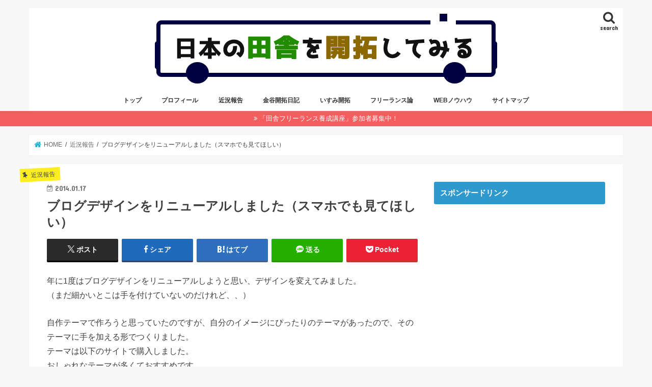

--- FILE ---
content_type: text/html; charset=UTF-8
request_url: http://ikechan0201.com/renewal2014/
body_size: 16872
content:
<!doctype html>
<html lang="ja">

<head>
<meta charset="utf-8">
<meta http-equiv="X-UA-Compatible" content="IE=edge">
<title>  ブログデザインをリニューアルしました（スマホでも見てほしい） | 日本の田舎を開拓してみる</title>
<meta name="HandheldFriendly" content="True">
<meta name="MobileOptimized" content="320">
<meta name="viewport" content="width=device-width, initial-scale=1"/>


<link rel="pingback" href="http://ikechan0201.com/xmlrpc.php">

<!--[if IE]>
<![endif]-->


<!-- Google Tag Manager -->
<script>(function(w,d,s,l,i){w[l]=w[l]||[];w[l].push({'gtm.start':
new Date().getTime(),event:'gtm.js'});var f=d.getElementsByTagName(s)[0],
j=d.createElement(s),dl=l!='dataLayer'?'&l='+l:'';j.async=true;j.src=
'https://www.googletagmanager.com/gtm.js?id='+i+dl;f.parentNode.insertBefore(j,f);
})(window,document,'script','dataLayer','GTM-57NXHK7');</script>
<!-- End Google Tag Manager -->
<meta name='robots' content='max-image-preview:large' />
	<style>img:is([sizes="auto" i], [sizes^="auto," i]) { contain-intrinsic-size: 3000px 1500px }</style>
	<link rel='dns-prefetch' href='//ajax.googleapis.com' />
<link rel='dns-prefetch' href='//fonts.googleapis.com' />
<link rel='dns-prefetch' href='//maxcdn.bootstrapcdn.com' />
<link rel="alternate" type="application/rss+xml" title="日本の田舎を開拓してみる &raquo; フィード" href="https://ikechan0201.com/feed/" />
<link rel="alternate" type="application/rss+xml" title="日本の田舎を開拓してみる &raquo; コメントフィード" href="https://ikechan0201.com/comments/feed/" />
<link rel="alternate" type="application/rss+xml" title="日本の田舎を開拓してみる &raquo; ブログデザインをリニューアルしました（スマホでも見てほしい） のコメントのフィード" href="https://ikechan0201.com/renewal2014/feed/" />
<script type="text/javascript">
/* <![CDATA[ */
window._wpemojiSettings = {"baseUrl":"https:\/\/s.w.org\/images\/core\/emoji\/15.0.3\/72x72\/","ext":".png","svgUrl":"https:\/\/s.w.org\/images\/core\/emoji\/15.0.3\/svg\/","svgExt":".svg","source":{"concatemoji":"http:\/\/ikechan0201.com\/wp-includes\/js\/wp-emoji-release.min.js"}};
/*! This file is auto-generated */
!function(i,n){var o,s,e;function c(e){try{var t={supportTests:e,timestamp:(new Date).valueOf()};sessionStorage.setItem(o,JSON.stringify(t))}catch(e){}}function p(e,t,n){e.clearRect(0,0,e.canvas.width,e.canvas.height),e.fillText(t,0,0);var t=new Uint32Array(e.getImageData(0,0,e.canvas.width,e.canvas.height).data),r=(e.clearRect(0,0,e.canvas.width,e.canvas.height),e.fillText(n,0,0),new Uint32Array(e.getImageData(0,0,e.canvas.width,e.canvas.height).data));return t.every(function(e,t){return e===r[t]})}function u(e,t,n){switch(t){case"flag":return n(e,"\ud83c\udff3\ufe0f\u200d\u26a7\ufe0f","\ud83c\udff3\ufe0f\u200b\u26a7\ufe0f")?!1:!n(e,"\ud83c\uddfa\ud83c\uddf3","\ud83c\uddfa\u200b\ud83c\uddf3")&&!n(e,"\ud83c\udff4\udb40\udc67\udb40\udc62\udb40\udc65\udb40\udc6e\udb40\udc67\udb40\udc7f","\ud83c\udff4\u200b\udb40\udc67\u200b\udb40\udc62\u200b\udb40\udc65\u200b\udb40\udc6e\u200b\udb40\udc67\u200b\udb40\udc7f");case"emoji":return!n(e,"\ud83d\udc26\u200d\u2b1b","\ud83d\udc26\u200b\u2b1b")}return!1}function f(e,t,n){var r="undefined"!=typeof WorkerGlobalScope&&self instanceof WorkerGlobalScope?new OffscreenCanvas(300,150):i.createElement("canvas"),a=r.getContext("2d",{willReadFrequently:!0}),o=(a.textBaseline="top",a.font="600 32px Arial",{});return e.forEach(function(e){o[e]=t(a,e,n)}),o}function t(e){var t=i.createElement("script");t.src=e,t.defer=!0,i.head.appendChild(t)}"undefined"!=typeof Promise&&(o="wpEmojiSettingsSupports",s=["flag","emoji"],n.supports={everything:!0,everythingExceptFlag:!0},e=new Promise(function(e){i.addEventListener("DOMContentLoaded",e,{once:!0})}),new Promise(function(t){var n=function(){try{var e=JSON.parse(sessionStorage.getItem(o));if("object"==typeof e&&"number"==typeof e.timestamp&&(new Date).valueOf()<e.timestamp+604800&&"object"==typeof e.supportTests)return e.supportTests}catch(e){}return null}();if(!n){if("undefined"!=typeof Worker&&"undefined"!=typeof OffscreenCanvas&&"undefined"!=typeof URL&&URL.createObjectURL&&"undefined"!=typeof Blob)try{var e="postMessage("+f.toString()+"("+[JSON.stringify(s),u.toString(),p.toString()].join(",")+"));",r=new Blob([e],{type:"text/javascript"}),a=new Worker(URL.createObjectURL(r),{name:"wpTestEmojiSupports"});return void(a.onmessage=function(e){c(n=e.data),a.terminate(),t(n)})}catch(e){}c(n=f(s,u,p))}t(n)}).then(function(e){for(var t in e)n.supports[t]=e[t],n.supports.everything=n.supports.everything&&n.supports[t],"flag"!==t&&(n.supports.everythingExceptFlag=n.supports.everythingExceptFlag&&n.supports[t]);n.supports.everythingExceptFlag=n.supports.everythingExceptFlag&&!n.supports.flag,n.DOMReady=!1,n.readyCallback=function(){n.DOMReady=!0}}).then(function(){return e}).then(function(){var e;n.supports.everything||(n.readyCallback(),(e=n.source||{}).concatemoji?t(e.concatemoji):e.wpemoji&&e.twemoji&&(t(e.twemoji),t(e.wpemoji)))}))}((window,document),window._wpemojiSettings);
/* ]]> */
</script>
<style id='wp-emoji-styles-inline-css' type='text/css'>

	img.wp-smiley, img.emoji {
		display: inline !important;
		border: none !important;
		box-shadow: none !important;
		height: 1em !important;
		width: 1em !important;
		margin: 0 0.07em !important;
		vertical-align: -0.1em !important;
		background: none !important;
		padding: 0 !important;
	}
</style>
<link rel='stylesheet' id='wp-block-library-css' href='http://ikechan0201.com/wp-includes/css/dist/block-library/style.min.css' type='text/css' media='all' />
<style id='classic-theme-styles-inline-css' type='text/css'>
/*! This file is auto-generated */
.wp-block-button__link{color:#fff;background-color:#32373c;border-radius:9999px;box-shadow:none;text-decoration:none;padding:calc(.667em + 2px) calc(1.333em + 2px);font-size:1.125em}.wp-block-file__button{background:#32373c;color:#fff;text-decoration:none}
</style>
<style id='global-styles-inline-css' type='text/css'>
:root{--wp--preset--aspect-ratio--square: 1;--wp--preset--aspect-ratio--4-3: 4/3;--wp--preset--aspect-ratio--3-4: 3/4;--wp--preset--aspect-ratio--3-2: 3/2;--wp--preset--aspect-ratio--2-3: 2/3;--wp--preset--aspect-ratio--16-9: 16/9;--wp--preset--aspect-ratio--9-16: 9/16;--wp--preset--color--black: #000000;--wp--preset--color--cyan-bluish-gray: #abb8c3;--wp--preset--color--white: #ffffff;--wp--preset--color--pale-pink: #f78da7;--wp--preset--color--vivid-red: #cf2e2e;--wp--preset--color--luminous-vivid-orange: #ff6900;--wp--preset--color--luminous-vivid-amber: #fcb900;--wp--preset--color--light-green-cyan: #7bdcb5;--wp--preset--color--vivid-green-cyan: #00d084;--wp--preset--color--pale-cyan-blue: #8ed1fc;--wp--preset--color--vivid-cyan-blue: #0693e3;--wp--preset--color--vivid-purple: #9b51e0;--wp--preset--gradient--vivid-cyan-blue-to-vivid-purple: linear-gradient(135deg,rgba(6,147,227,1) 0%,rgb(155,81,224) 100%);--wp--preset--gradient--light-green-cyan-to-vivid-green-cyan: linear-gradient(135deg,rgb(122,220,180) 0%,rgb(0,208,130) 100%);--wp--preset--gradient--luminous-vivid-amber-to-luminous-vivid-orange: linear-gradient(135deg,rgba(252,185,0,1) 0%,rgba(255,105,0,1) 100%);--wp--preset--gradient--luminous-vivid-orange-to-vivid-red: linear-gradient(135deg,rgba(255,105,0,1) 0%,rgb(207,46,46) 100%);--wp--preset--gradient--very-light-gray-to-cyan-bluish-gray: linear-gradient(135deg,rgb(238,238,238) 0%,rgb(169,184,195) 100%);--wp--preset--gradient--cool-to-warm-spectrum: linear-gradient(135deg,rgb(74,234,220) 0%,rgb(151,120,209) 20%,rgb(207,42,186) 40%,rgb(238,44,130) 60%,rgb(251,105,98) 80%,rgb(254,248,76) 100%);--wp--preset--gradient--blush-light-purple: linear-gradient(135deg,rgb(255,206,236) 0%,rgb(152,150,240) 100%);--wp--preset--gradient--blush-bordeaux: linear-gradient(135deg,rgb(254,205,165) 0%,rgb(254,45,45) 50%,rgb(107,0,62) 100%);--wp--preset--gradient--luminous-dusk: linear-gradient(135deg,rgb(255,203,112) 0%,rgb(199,81,192) 50%,rgb(65,88,208) 100%);--wp--preset--gradient--pale-ocean: linear-gradient(135deg,rgb(255,245,203) 0%,rgb(182,227,212) 50%,rgb(51,167,181) 100%);--wp--preset--gradient--electric-grass: linear-gradient(135deg,rgb(202,248,128) 0%,rgb(113,206,126) 100%);--wp--preset--gradient--midnight: linear-gradient(135deg,rgb(2,3,129) 0%,rgb(40,116,252) 100%);--wp--preset--font-size--small: 13px;--wp--preset--font-size--medium: 20px;--wp--preset--font-size--large: 36px;--wp--preset--font-size--x-large: 42px;--wp--preset--spacing--20: 0.44rem;--wp--preset--spacing--30: 0.67rem;--wp--preset--spacing--40: 1rem;--wp--preset--spacing--50: 1.5rem;--wp--preset--spacing--60: 2.25rem;--wp--preset--spacing--70: 3.38rem;--wp--preset--spacing--80: 5.06rem;--wp--preset--shadow--natural: 6px 6px 9px rgba(0, 0, 0, 0.2);--wp--preset--shadow--deep: 12px 12px 50px rgba(0, 0, 0, 0.4);--wp--preset--shadow--sharp: 6px 6px 0px rgba(0, 0, 0, 0.2);--wp--preset--shadow--outlined: 6px 6px 0px -3px rgba(255, 255, 255, 1), 6px 6px rgba(0, 0, 0, 1);--wp--preset--shadow--crisp: 6px 6px 0px rgba(0, 0, 0, 1);}:where(.is-layout-flex){gap: 0.5em;}:where(.is-layout-grid){gap: 0.5em;}body .is-layout-flex{display: flex;}.is-layout-flex{flex-wrap: wrap;align-items: center;}.is-layout-flex > :is(*, div){margin: 0;}body .is-layout-grid{display: grid;}.is-layout-grid > :is(*, div){margin: 0;}:where(.wp-block-columns.is-layout-flex){gap: 2em;}:where(.wp-block-columns.is-layout-grid){gap: 2em;}:where(.wp-block-post-template.is-layout-flex){gap: 1.25em;}:where(.wp-block-post-template.is-layout-grid){gap: 1.25em;}.has-black-color{color: var(--wp--preset--color--black) !important;}.has-cyan-bluish-gray-color{color: var(--wp--preset--color--cyan-bluish-gray) !important;}.has-white-color{color: var(--wp--preset--color--white) !important;}.has-pale-pink-color{color: var(--wp--preset--color--pale-pink) !important;}.has-vivid-red-color{color: var(--wp--preset--color--vivid-red) !important;}.has-luminous-vivid-orange-color{color: var(--wp--preset--color--luminous-vivid-orange) !important;}.has-luminous-vivid-amber-color{color: var(--wp--preset--color--luminous-vivid-amber) !important;}.has-light-green-cyan-color{color: var(--wp--preset--color--light-green-cyan) !important;}.has-vivid-green-cyan-color{color: var(--wp--preset--color--vivid-green-cyan) !important;}.has-pale-cyan-blue-color{color: var(--wp--preset--color--pale-cyan-blue) !important;}.has-vivid-cyan-blue-color{color: var(--wp--preset--color--vivid-cyan-blue) !important;}.has-vivid-purple-color{color: var(--wp--preset--color--vivid-purple) !important;}.has-black-background-color{background-color: var(--wp--preset--color--black) !important;}.has-cyan-bluish-gray-background-color{background-color: var(--wp--preset--color--cyan-bluish-gray) !important;}.has-white-background-color{background-color: var(--wp--preset--color--white) !important;}.has-pale-pink-background-color{background-color: var(--wp--preset--color--pale-pink) !important;}.has-vivid-red-background-color{background-color: var(--wp--preset--color--vivid-red) !important;}.has-luminous-vivid-orange-background-color{background-color: var(--wp--preset--color--luminous-vivid-orange) !important;}.has-luminous-vivid-amber-background-color{background-color: var(--wp--preset--color--luminous-vivid-amber) !important;}.has-light-green-cyan-background-color{background-color: var(--wp--preset--color--light-green-cyan) !important;}.has-vivid-green-cyan-background-color{background-color: var(--wp--preset--color--vivid-green-cyan) !important;}.has-pale-cyan-blue-background-color{background-color: var(--wp--preset--color--pale-cyan-blue) !important;}.has-vivid-cyan-blue-background-color{background-color: var(--wp--preset--color--vivid-cyan-blue) !important;}.has-vivid-purple-background-color{background-color: var(--wp--preset--color--vivid-purple) !important;}.has-black-border-color{border-color: var(--wp--preset--color--black) !important;}.has-cyan-bluish-gray-border-color{border-color: var(--wp--preset--color--cyan-bluish-gray) !important;}.has-white-border-color{border-color: var(--wp--preset--color--white) !important;}.has-pale-pink-border-color{border-color: var(--wp--preset--color--pale-pink) !important;}.has-vivid-red-border-color{border-color: var(--wp--preset--color--vivid-red) !important;}.has-luminous-vivid-orange-border-color{border-color: var(--wp--preset--color--luminous-vivid-orange) !important;}.has-luminous-vivid-amber-border-color{border-color: var(--wp--preset--color--luminous-vivid-amber) !important;}.has-light-green-cyan-border-color{border-color: var(--wp--preset--color--light-green-cyan) !important;}.has-vivid-green-cyan-border-color{border-color: var(--wp--preset--color--vivid-green-cyan) !important;}.has-pale-cyan-blue-border-color{border-color: var(--wp--preset--color--pale-cyan-blue) !important;}.has-vivid-cyan-blue-border-color{border-color: var(--wp--preset--color--vivid-cyan-blue) !important;}.has-vivid-purple-border-color{border-color: var(--wp--preset--color--vivid-purple) !important;}.has-vivid-cyan-blue-to-vivid-purple-gradient-background{background: var(--wp--preset--gradient--vivid-cyan-blue-to-vivid-purple) !important;}.has-light-green-cyan-to-vivid-green-cyan-gradient-background{background: var(--wp--preset--gradient--light-green-cyan-to-vivid-green-cyan) !important;}.has-luminous-vivid-amber-to-luminous-vivid-orange-gradient-background{background: var(--wp--preset--gradient--luminous-vivid-amber-to-luminous-vivid-orange) !important;}.has-luminous-vivid-orange-to-vivid-red-gradient-background{background: var(--wp--preset--gradient--luminous-vivid-orange-to-vivid-red) !important;}.has-very-light-gray-to-cyan-bluish-gray-gradient-background{background: var(--wp--preset--gradient--very-light-gray-to-cyan-bluish-gray) !important;}.has-cool-to-warm-spectrum-gradient-background{background: var(--wp--preset--gradient--cool-to-warm-spectrum) !important;}.has-blush-light-purple-gradient-background{background: var(--wp--preset--gradient--blush-light-purple) !important;}.has-blush-bordeaux-gradient-background{background: var(--wp--preset--gradient--blush-bordeaux) !important;}.has-luminous-dusk-gradient-background{background: var(--wp--preset--gradient--luminous-dusk) !important;}.has-pale-ocean-gradient-background{background: var(--wp--preset--gradient--pale-ocean) !important;}.has-electric-grass-gradient-background{background: var(--wp--preset--gradient--electric-grass) !important;}.has-midnight-gradient-background{background: var(--wp--preset--gradient--midnight) !important;}.has-small-font-size{font-size: var(--wp--preset--font-size--small) !important;}.has-medium-font-size{font-size: var(--wp--preset--font-size--medium) !important;}.has-large-font-size{font-size: var(--wp--preset--font-size--large) !important;}.has-x-large-font-size{font-size: var(--wp--preset--font-size--x-large) !important;}
:where(.wp-block-post-template.is-layout-flex){gap: 1.25em;}:where(.wp-block-post-template.is-layout-grid){gap: 1.25em;}
:where(.wp-block-columns.is-layout-flex){gap: 2em;}:where(.wp-block-columns.is-layout-grid){gap: 2em;}
:root :where(.wp-block-pullquote){font-size: 1.5em;line-height: 1.6;}
</style>
<link rel='stylesheet' id='style-css' href='http://ikechan0201.com/wp-content/themes/jstork/style.css' type='text/css' media='all' />
<link rel='stylesheet' id='child-style-css' href='http://ikechan0201.com/wp-content/themes/jstork_custom/style.css' type='text/css' media='all' />
<link rel='stylesheet' id='slick-css' href='http://ikechan0201.com/wp-content/themes/jstork/library/css/slick.css' type='text/css' media='all' />
<link rel='stylesheet' id='shortcode-css' href='http://ikechan0201.com/wp-content/themes/jstork/library/css/shortcode.css' type='text/css' media='all' />
<link rel='stylesheet' id='gf_Concert-css' href='//fonts.googleapis.com/css?family=Concert+One' type='text/css' media='all' />
<link rel='stylesheet' id='gf_Lato-css' href='//fonts.googleapis.com/css?family=Lato' type='text/css' media='all' />
<link rel='stylesheet' id='fontawesome-css' href='//maxcdn.bootstrapcdn.com/font-awesome/4.7.0/css/font-awesome.min.css' type='text/css' media='all' />
<link rel='stylesheet' id='remodal-css' href='http://ikechan0201.com/wp-content/themes/jstork/library/css/remodal.css' type='text/css' media='all' />
<link rel='stylesheet' id='animate-css' href='http://ikechan0201.com/wp-content/themes/jstork/library/css/animate.min.css' type='text/css' media='all' />
<script type="text/javascript" src="//ajax.googleapis.com/ajax/libs/jquery/1.12.4/jquery.min.js" id="jquery-js"></script>
<link rel="https://api.w.org/" href="https://ikechan0201.com/wp-json/" /><link rel="alternate" title="JSON" type="application/json" href="https://ikechan0201.com/wp-json/wp/v2/posts/1159" /><link rel="EditURI" type="application/rsd+xml" title="RSD" href="https://ikechan0201.com/xmlrpc.php?rsd" />

<link rel="canonical" href="https://ikechan0201.com/renewal2014/" />
<link rel='shortlink' href='https://ikechan0201.com/?p=1159' />
<link rel="alternate" title="oEmbed (JSON)" type="application/json+oembed" href="https://ikechan0201.com/wp-json/oembed/1.0/embed?url=https%3A%2F%2Fikechan0201.com%2Frenewal2014%2F" />
<link rel="alternate" title="oEmbed (XML)" type="text/xml+oembed" href="https://ikechan0201.com/wp-json/oembed/1.0/embed?url=https%3A%2F%2Fikechan0201.com%2Frenewal2014%2F&#038;format=xml" />
<style type="text/css">
body{color: #3E3E3E;}
a, #breadcrumb li.bc_homelink a::before, .authorbox .author_sns li a::before{color: #1BB4D3;}
a:hover{color: #E69B9B;}
.article-footer .post-categories li a,.article-footer .tags a,.accordionBtn{  background: #1BB4D3;  border-color: #1BB4D3;}
.article-footer .tags a{color:#1BB4D3; background: none;}
.article-footer .post-categories li a:hover,.article-footer .tags a:hover,.accordionBtn.active{ background:#E69B9B;  border-color:#E69B9B;}
input[type="text"],input[type="password"],input[type="datetime"],input[type="datetime-local"],input[type="date"],input[type="month"],input[type="time"],input[type="week"],input[type="number"],input[type="email"],input[type="url"],input[type="search"],input[type="tel"],input[type="color"],select,textarea,.field { background-color: #ffffff;}
.header{color: #333333;}
.bgfull .header,.header.bg,.header #inner-header,.menu-sp{background: #ffffff;}
#logo a{color: #eeee22;}
#g_nav .nav li a,.nav_btn,.menu-sp a,.menu-sp a,.menu-sp > ul:after{color: #333333;}
#logo a:hover,#g_nav .nav li a:hover,.nav_btn:hover{color:#eeeeee;}
@media only screen and (min-width: 768px) {
.nav > li > a:after{background: #eeeeee;}
.nav ul {background: #666666;}
#g_nav .nav li ul.sub-menu li a{color: #f7f7f7;}
}
@media only screen and (max-width: 1165px) {
.site_description{background: #ffffff; color: #333333;}
}
#inner-content, #breadcrumb, .entry-content blockquote:before, .entry-content blockquote:after{background: #ffffff}
.top-post-list .post-list:before{background: #1BB4D3;}
.widget li a:after{color: #1BB4D3;}
.entry-content h2,.widgettitle,.accordion::before{background: #2f99ce; color: #ffffff;}
.entry-content h3{border-color: #2f99ce;}
.h_boader .entry-content h2{border-color: #2f99ce; color: #3E3E3E;}
.h_balloon .entry-content h2:after{border-top-color: #2f99ce;}
.entry-content ul li:before{ background: #2f99ce;}
.entry-content ol li:before{ background: #2f99ce;}
.post-list-card .post-list .eyecatch .cat-name,.top-post-list .post-list .eyecatch .cat-name,.byline .cat-name,.single .authorbox .author-newpost li .cat-name,.related-box li .cat-name,.carouselwrap .cat-name,.eyecatch .cat-name{background: #fcee21; color:  #444444;}
ul.wpp-list li a:before{background: #2f99ce; color: #ffffff;}
.readmore a{border:1px solid #1BB4D3;color:#1BB4D3;}
.readmore a:hover{background:#1BB4D3;color:#fff;}
.btn-wrap a{background: #1BB4D3;border: 1px solid #1BB4D3;}
.btn-wrap a:hover{background: #E69B9B;border-color: #E69B9B;}
.btn-wrap.simple a{border:1px solid #1BB4D3;color:#1BB4D3;}
.btn-wrap.simple a:hover{background:#1BB4D3;}
.blue-btn, .comment-reply-link, #submit { background-color: #1BB4D3; }
.blue-btn:hover, .comment-reply-link:hover, #submit:hover, .blue-btn:focus, .comment-reply-link:focus, #submit:focus {background-color: #E69B9B; }
#sidebar1{color: #444444;}
.widget:not(.widget_text) a{color:#666666;}
.widget:not(.widget_text) a:hover{color:#999999;}
.bgfull #footer-top,#footer-top .inner,.cta-inner{background-color: #666666; color: #CACACA;}
.footer a,#footer-top a{color: #f7f7f7;}
#footer-top .widgettitle{color: #CACACA;}
.bgfull .footer,.footer.bg,.footer .inner {background-color: #666666;color: #CACACA;}
.footer-links li a:before{ color: #ffffff;}
.pagination a, .pagination span,.page-links a{border-color: #1BB4D3; color: #1BB4D3;}
.pagination .current,.pagination .current:hover,.page-links ul > li > span{background-color: #1BB4D3; border-color: #1BB4D3;}
.pagination a:hover, .pagination a:focus,.page-links a:hover, .page-links a:focus{background-color: #1BB4D3; color: #fff;}
</style>
</head>

<body class="post-template-default single single-post postid-1159 single-format-standard bg pannavi_on h_boader sidebarright date_on">
	<div id="container">

<header class="header animated fadeIn headercenter" role="banner">
<div id="inner-header" class="wrap cf">
<div id="logo" class="gf ">
<p class="h1 img"><a href="https://ikechan0201.com"><img src="http://ikechan0201.com/wp-content/uploads/logo201711.fw_.png" alt="日本の田舎を開拓してみる"></a></p>
</div>

<a href="#searchbox" data-remodal-target="searchbox" class="nav_btn search_btn"><span class="text gf">search</span></a>

<nav id="g_nav" role="navigation">
<ul id="menu-topnav" class="nav top-nav cf"><li id="menu-item-1128" class="menu-item menu-item-type-custom menu-item-object-custom menu-item-1128"><a href="http://ikechan0201.com/">トップ</a></li>
<li id="menu-item-2525" class="menu-item menu-item-type-custom menu-item-object-custom menu-item-2525"><a href="http://ikechan0201.com/profile/">プロフィール</a></li>
<li id="menu-item-2066" class="menu-item menu-item-type-taxonomy menu-item-object-category current-post-ancestor current-menu-parent current-post-parent menu-item-2066"><a href="https://ikechan0201.com/category/news/">近況報告</a></li>
<li id="menu-item-2071" class="menu-item menu-item-type-taxonomy menu-item-object-category menu-item-2071"><a href="https://ikechan0201.com/category/kanaya/">金谷開拓日記</a></li>
<li id="menu-item-2526" class="menu-item menu-item-type-taxonomy menu-item-object-category menu-item-2526"><a href="https://ikechan0201.com/category/isumi/">いすみ開拓</a></li>
<li id="menu-item-2072" class="menu-item menu-item-type-taxonomy menu-item-object-category menu-item-2072"><a href="https://ikechan0201.com/category/freelance/">フリーランス論</a></li>
<li id="menu-item-2068" class="menu-item menu-item-type-taxonomy menu-item-object-category menu-item-2068"><a href="https://ikechan0201.com/category/web/">WEBノウハウ</a></li>
<li id="menu-item-2865" class="menu-item menu-item-type-post_type menu-item-object-page menu-item-2865"><a href="https://ikechan0201.com/sitemaps/">サイトマップ</a></li>
</ul></nav>

<a href="#spnavi" data-remodal-target="spnavi" class="nav_btn"><span class="text gf">menu</span></a>



</div>
</header>


<div class="remodal" data-remodal-id="spnavi" data-remodal-options="hashTracking:false">
<button data-remodal-action="close" class="remodal-close"><span class="text gf">CLOSE</span></button>
<ul id="menu-topnav-1" class="sp_g_nav nav top-nav cf"><li class="menu-item menu-item-type-custom menu-item-object-custom menu-item-1128"><a href="http://ikechan0201.com/">トップ</a></li>
<li class="menu-item menu-item-type-custom menu-item-object-custom menu-item-2525"><a href="http://ikechan0201.com/profile/">プロフィール</a></li>
<li class="menu-item menu-item-type-taxonomy menu-item-object-category current-post-ancestor current-menu-parent current-post-parent menu-item-2066"><a href="https://ikechan0201.com/category/news/">近況報告</a></li>
<li class="menu-item menu-item-type-taxonomy menu-item-object-category menu-item-2071"><a href="https://ikechan0201.com/category/kanaya/">金谷開拓日記</a></li>
<li class="menu-item menu-item-type-taxonomy menu-item-object-category menu-item-2526"><a href="https://ikechan0201.com/category/isumi/">いすみ開拓</a></li>
<li class="menu-item menu-item-type-taxonomy menu-item-object-category menu-item-2072"><a href="https://ikechan0201.com/category/freelance/">フリーランス論</a></li>
<li class="menu-item menu-item-type-taxonomy menu-item-object-category menu-item-2068"><a href="https://ikechan0201.com/category/web/">WEBノウハウ</a></li>
<li class="menu-item menu-item-type-post_type menu-item-object-page menu-item-2865"><a href="https://ikechan0201.com/sitemaps/">サイトマップ</a></li>
</ul><button data-remodal-action="close" class="remodal-close"><span class="text gf">CLOSE</span></button>
</div>




<div class="remodal searchbox" data-remodal-id="searchbox" data-remodal-options="hashTracking:false">
<div class="search cf"><dl><dt>キーワードで記事を検索</dt><dd><form role="search" method="get" id="searchform" class="searchform cf" action="https://ikechan0201.com/" >
		<input type="search" placeholder="検索する" value="" name="s" id="s" />
		<button type="submit" id="searchsubmit" ><i class="fa fa-search"></i></button>
		</form></dd></dl></div>
<button data-remodal-action="close" class="remodal-close"><span class="text gf">CLOSE</span></button>
</div>


<div class="header-info"><a target="_blank"  style="background-color: ;" href="https://workcareer.jp/inakafreelance/">「田舎フリーランス養成講座」参加者募集中！</a></div>




<div id="breadcrumb" class="breadcrumb inner wrap cf"><ul itemscope itemtype="http://schema.org/BreadcrumbList"><li itemprop="itemListElement" itemscope itemtype="http://schema.org/ListItem" class="bc_homelink"><a itemprop="item" href="https://ikechan0201.com/"><span itemprop="name"> HOME</span></a><meta itemprop="position" content="1" /></li><li itemprop="itemListElement" itemscope itemtype="http://schema.org/ListItem"><a itemprop="item" href="https://ikechan0201.com/category/news/"><span itemprop="name">近況報告</span></a><meta itemprop="position" content="2" /></li><li itemprop="itemListElement" itemscope itemtype="http://schema.org/ListItem" class="bc_posttitle"><span itemprop="name">ブログデザインをリニューアルしました（スマホでも見てほしい）</span><meta itemprop="position" content="3" /></li></ul></div>
<div id="content">
<div id="inner-content" class="wrap cf">

<main id="main" class="m-all t-all d-5of7 cf" role="main">
<article id="post-1159" class="post-1159 post type-post status-publish format-standard has-post-thumbnail hentry category-news article cf" role="article">
<header class="article-header entry-header">
<p class="byline entry-meta vcard cf">
<span class="cat-name cat-id-5">近況報告</span><time class="date gf entry-date updated"  datetime="2014-01-17">2014.01.17</time>

<span class="writer name author"><span class="fn">山口 拓也</span></span>
</p>

<h1 class="entry-title single-title" itemprop="headline" rel="bookmark">ブログデザインをリニューアルしました（スマホでも見てほしい）</h1>

<div class="share short">
<div class="sns">
<ul class="cf">

<li class="twitter"> 
<a target="blank" href="//twitter.com/intent/tweet?url=https%3A%2F%2Fikechan0201.com%2Frenewal2014%2F&text=%E3%83%96%E3%83%AD%E3%82%B0%E3%83%87%E3%82%B6%E3%82%A4%E3%83%B3%E3%82%92%E3%83%AA%E3%83%8B%E3%83%A5%E3%83%BC%E3%82%A2%E3%83%AB%E3%81%97%E3%81%BE%E3%81%97%E3%81%9F%EF%BC%88%E3%82%B9%E3%83%9E%E3%83%9B%E3%81%A7%E3%82%82%E8%A6%8B%E3%81%A6%E3%81%BB%E3%81%97%E3%81%84%EF%BC%89&via=ikechan0201&tw_p=tweetbutton" onclick="window.open(this.href, 'tweetwindow', 'width=550, height=450,personalbar=0,toolbar=0,scrollbars=1,resizable=1'); return false;"><span class="text">ポスト</span><span class="count"></span></a>
</li>

<li class="facebook">
<a href="//www.facebook.com/sharer.php?src=bm&u=https%3A%2F%2Fikechan0201.com%2Frenewal2014%2F&t=%E3%83%96%E3%83%AD%E3%82%B0%E3%83%87%E3%82%B6%E3%82%A4%E3%83%B3%E3%82%92%E3%83%AA%E3%83%8B%E3%83%A5%E3%83%BC%E3%82%A2%E3%83%AB%E3%81%97%E3%81%BE%E3%81%97%E3%81%9F%EF%BC%88%E3%82%B9%E3%83%9E%E3%83%9B%E3%81%A7%E3%82%82%E8%A6%8B%E3%81%A6%E3%81%BB%E3%81%97%E3%81%84%EF%BC%89" onclick="javascript:window.open(this.href, '', 'menubar=no,toolbar=no,resizable=yes,scrollbars=yes,height=300,width=600');return false;"><i class="fa fa-facebook"></i><span class="text">シェア</span><span class="count"></span></a>
</li>

<li class="hatebu">       
<a href="//b.hatena.ne.jp/add?mode=confirm&url=https://ikechan0201.com/renewal2014/&title=%E3%83%96%E3%83%AD%E3%82%B0%E3%83%87%E3%82%B6%E3%82%A4%E3%83%B3%E3%82%92%E3%83%AA%E3%83%8B%E3%83%A5%E3%83%BC%E3%82%A2%E3%83%AB%E3%81%97%E3%81%BE%E3%81%97%E3%81%9F%EF%BC%88%E3%82%B9%E3%83%9E%E3%83%9B%E3%81%A7%E3%82%82%E8%A6%8B%E3%81%A6%E3%81%BB%E3%81%97%E3%81%84%EF%BC%89" onclick="window.open(this.href, 'HBwindow', 'width=600, height=400, menubar=no, toolbar=no, scrollbars=yes'); return false;" target="_blank"><span class="text">はてブ</span><span class="count"></span></a>
</li>

<li class="line">
<a href="//line.me/R/msg/text/?%E3%83%96%E3%83%AD%E3%82%B0%E3%83%87%E3%82%B6%E3%82%A4%E3%83%B3%E3%82%92%E3%83%AA%E3%83%8B%E3%83%A5%E3%83%BC%E3%82%A2%E3%83%AB%E3%81%97%E3%81%BE%E3%81%97%E3%81%9F%EF%BC%88%E3%82%B9%E3%83%9E%E3%83%9B%E3%81%A7%E3%82%82%E8%A6%8B%E3%81%A6%E3%81%BB%E3%81%97%E3%81%84%EF%BC%89%0Ahttps%3A%2F%2Fikechan0201.com%2Frenewal2014%2F" target="_blank"><span class="text">送る</span></a>
</li>

<li class="pocket">
<a href="//getpocket.com/edit?url=https://ikechan0201.com/renewal2014/&title=ブログデザインをリニューアルしました（スマホでも見てほしい）" onclick="window.open(this.href, 'FBwindow', 'width=550, height=350, menubar=no, toolbar=no, scrollbars=yes'); return false;"><i class="fa fa-get-pocket"></i><span class="text">Pocket</span><span class="count"></span></a></li>

</ul>
</div> 
</div></header>



<section class="entry-content cf">


<p>年に1度はブログデザインをリニューアルしようと思い、デザインを変えてみました。<br />
（まだ細かいとこは手を付けていないのだけれど、、）</p>
<p>自作テーマで作ろうと思っていたのですが、自分のイメージにぴったりのテーマがあったので、そのテーマに手を加える形でつくりました。<br />
テーマは以下のサイトで購入しました。<br />
おしゃれなテーマが多くておすすめです。<br />
<a href="http://minimalwp.com/" target="_blank">「MinimalWP」</a></p>
<p>今まではスマホ対応を怠っており、スマホでは読みにくかったと思うのですが、レスポンシブデザインにしてスマホでも読みやすいかと思います。</p>
<p>ということで、簡単になりますが、リニューアルのご報告でした！</p>

<div class="add">
<div id="text-11" class="widget widget_text">			<div class="textwidget"><center>
<p style="font-size: 10px; color: #c1c1c1;">SPONSORED LINK</p>
<script async src="//pagead2.googlesyndication.com/pagead/js/adsbygoogle.js"></script>
<!-- [ike]PC記事下右336*280 -->
<ins class="adsbygoogle"
     style="display:inline-block;width:336px;height:280px"
     data-ad-client="ca-pub-6067359800821362"
     data-ad-slot="5869348487"></ins>
<script>
(adsbygoogle = window.adsbygoogle || []).push({});
</script>
</center></div>
		</div></div>

</section>


<footer class="article-footer">
<ul class="post-categories">
	<li><a href="https://ikechan0201.com/category/news/" rel="category tag">近況報告</a></li></ul></footer>




<div class="sharewrap wow animated fadeIn" data-wow-delay="0.5s">

<div class="share">
<div class="sns">
<ul class="cf">

<li class="twitter"> 
<a target="blank" href="//twitter.com/intent/tweet?url=https%3A%2F%2Fikechan0201.com%2Frenewal2014%2F&text=%E3%83%96%E3%83%AD%E3%82%B0%E3%83%87%E3%82%B6%E3%82%A4%E3%83%B3%E3%82%92%E3%83%AA%E3%83%8B%E3%83%A5%E3%83%BC%E3%82%A2%E3%83%AB%E3%81%97%E3%81%BE%E3%81%97%E3%81%9F%EF%BC%88%E3%82%B9%E3%83%9E%E3%83%9B%E3%81%A7%E3%82%82%E8%A6%8B%E3%81%A6%E3%81%BB%E3%81%97%E3%81%84%EF%BC%89&via=ikechan0201&tw_p=tweetbutton" onclick="window.open(this.href, 'tweetwindow', 'width=550, height=450,personalbar=0,toolbar=0,scrollbars=1,resizable=1'); return false;"><span class="text">ポスト</span><span class="count"></span></a>
</li>

<li class="facebook">
<a href="//www.facebook.com/sharer.php?src=bm&u=https%3A%2F%2Fikechan0201.com%2Frenewal2014%2F&t=%E3%83%96%E3%83%AD%E3%82%B0%E3%83%87%E3%82%B6%E3%82%A4%E3%83%B3%E3%82%92%E3%83%AA%E3%83%8B%E3%83%A5%E3%83%BC%E3%82%A2%E3%83%AB%E3%81%97%E3%81%BE%E3%81%97%E3%81%9F%EF%BC%88%E3%82%B9%E3%83%9E%E3%83%9B%E3%81%A7%E3%82%82%E8%A6%8B%E3%81%A6%E3%81%BB%E3%81%97%E3%81%84%EF%BC%89" onclick="javascript:window.open(this.href, '', 'menubar=no,toolbar=no,resizable=yes,scrollbars=yes,height=300,width=600');return false;"><i class="fa fa-facebook"></i><span class="text">シェア</span><span class="count"></span></a>
</li>

<li class="hatebu">       
<a href="//b.hatena.ne.jp/add?mode=confirm&url=https://ikechan0201.com/renewal2014/&title=%E3%83%96%E3%83%AD%E3%82%B0%E3%83%87%E3%82%B6%E3%82%A4%E3%83%B3%E3%82%92%E3%83%AA%E3%83%8B%E3%83%A5%E3%83%BC%E3%82%A2%E3%83%AB%E3%81%97%E3%81%BE%E3%81%97%E3%81%9F%EF%BC%88%E3%82%B9%E3%83%9E%E3%83%9B%E3%81%A7%E3%82%82%E8%A6%8B%E3%81%A6%E3%81%BB%E3%81%97%E3%81%84%EF%BC%89" onclick="window.open(this.href, 'HBwindow', 'width=600, height=400, menubar=no, toolbar=no, scrollbars=yes'); return false;" target="_blank"><span class="text">はてブ</span><span class="count"></span></a>
</li>

<li class="line">
<a href="//line.me/R/msg/text/?%E3%83%96%E3%83%AD%E3%82%B0%E3%83%87%E3%82%B6%E3%82%A4%E3%83%B3%E3%82%92%E3%83%AA%E3%83%8B%E3%83%A5%E3%83%BC%E3%82%A2%E3%83%AB%E3%81%97%E3%81%BE%E3%81%97%E3%81%9F%EF%BC%88%E3%82%B9%E3%83%9E%E3%83%9B%E3%81%A7%E3%82%82%E8%A6%8B%E3%81%A6%E3%81%BB%E3%81%97%E3%81%84%EF%BC%89%0Ahttps%3A%2F%2Fikechan0201.com%2Frenewal2014%2F" target="_blank"><span class="text">送る</span></a>
</li>

<li class="pocket">
<a href="//getpocket.com/edit?url=https://ikechan0201.com/renewal2014/&title=ブログデザインをリニューアルしました（スマホでも見てほしい）" onclick="window.open(this.href, 'FBwindow', 'width=550, height=350, menubar=no, toolbar=no, scrollbars=yes'); return false;"><i class="fa fa-get-pocket"></i><span class="text">Pocket</span><span class="count"></span></a></li>

<li class="feedly">
<a href="https://feedly.com/i/subscription/feed/https://ikechan0201.com/feed/"  target="blank"><i class="fa fa-rss"></i><span class="text">feedly</span><span class="count"></span></a></li>    
</ul>
</div>
</div></div>


<div class="cta-wrap wow animated fadeIn" data-wow-delay="0.7s">
<div id="text-24" class="ctawidget widget_text">			<div class="textwidget"><script async src="//pagead2.googlesyndication.com/pagead/js/adsbygoogle.js"></script>
<ins class="adsbygoogle"
     style="display:block"
     data-ad-format="autorelaxed"
     data-ad-client="ca-pub-6067359800821362"
     data-ad-slot="4109435593"></ins>
<script>
     (adsbygoogle = window.adsbygoogle || []).push({});
</script></div>
		</div></div>



</article>

<div class="np-post">
<div class="navigation">
<div class="prev np-post-list">
<a href="https://ikechan0201.com/garage-akihabara/" class="cf">
<figure class="eyecatch"><img width="180" height="180" src="https://ikechan0201.com/wp-content/uploads/new_garage1-180x180.jpg" class="attachment-thumbnail size-thumbnail wp-post-image" alt="" decoding="async" /></figure>
<span class="ttl">東京進出中。GARAGE AKIHABARAにいます。</span>
</a>
</div>

<div class="next np-post-list">
<a href="https://ikechan0201.com/around-the-worlds/" class="cf">
<span class="ttl">世界一周で一番美味しかったのはネパールのビスケットだった。</span>
<figure class="eyecatch"><img width="180" height="180" src="https://ikechan0201.com/wp-content/uploads/worlds1-180x180.jpg" class="attachment-thumbnail size-thumbnail wp-post-image" alt="" decoding="async" /></figure>
</a>
</div>
</div>
</div>

  <div class="related-box original-related wow animated fadeIn cf">
    <div class="inbox">
	    <h2 class="related-h h_ttl"><span class="gf">RECOMMEND</span>こちらの記事も人気です。</h2>
		    <div class="related-post">
				<ul class="related-list cf">

  	        <li rel="bookmark" title="4月の売上報告（フリーランス7ヶ月目）">
		        <a href="https://ikechan0201.com/payment1304/" rel=\"bookmark" title="4月の売上報告（フリーランス7ヶ月目）" class="title">
		        	<figure class="eyecatch">
	        	                <img width="300" height="200" src="https://ikechan0201.com/wp-content/uploads/time.jpg" class="attachment-post-thum size-post-thum wp-post-image" alt="" decoding="async" fetchpriority="high" srcset="https://ikechan0201.com/wp-content/uploads/time.jpg 1280w, https://ikechan0201.com/wp-content/uploads/time-400x265.jpg 400w, https://ikechan0201.com/wp-content/uploads/time-600x398.jpg 600w" sizes="(max-width: 300px) 100vw, 300px" />	        	        		<span class="cat-name">近況報告</span>
		            </figure>
					<time class="date gf">2013.5.2</time>
					<h3 class="ttl">
						4月の売上報告（フリーランス7ヶ月目）					</h3>
				</a>
	        </li>
  	        <li rel="bookmark" title="一人称が&#8221;自分&#8221;から&#8221;Ponnuf&#8221;に変わっていること">
		        <a href="https://ikechan0201.com/one-to-ponnuf/" rel=\"bookmark" title="一人称が&#8221;自分&#8221;から&#8221;Ponnuf&#8221;に変わっていること" class="title">
		        	<figure class="eyecatch">
	        	                <img width="300" height="200" src="https://ikechan0201.com/wp-content/uploads/note.jpg" class="attachment-post-thum size-post-thum wp-post-image" alt="" decoding="async" loading="lazy" srcset="https://ikechan0201.com/wp-content/uploads/note.jpg 727w, https://ikechan0201.com/wp-content/uploads/note-400x265.jpg 400w, https://ikechan0201.com/wp-content/uploads/note-600x397.jpg 600w, https://ikechan0201.com/wp-content/uploads/note-300x200.jpg 300w" sizes="auto, (max-width: 300px) 100vw, 300px" />	        	        		<span class="cat-name">近況報告</span>
		            </figure>
					<time class="date gf">2014.11.27</time>
					<h3 class="ttl">
						一人称が"自分"から"Ponnuf"に変わっていること					</h3>
				</a>
	        </li>
  	        <li rel="bookmark" title="東京進出中。GARAGE AKIHABARAにいます。">
		        <a href="https://ikechan0201.com/garage-akihabara/" rel=\"bookmark" title="東京進出中。GARAGE AKIHABARAにいます。" class="title">
		        	<figure class="eyecatch">
	        	                <img width="300" height="200" src="https://ikechan0201.com/wp-content/uploads/new_garage1.jpg" class="attachment-post-thum size-post-thum wp-post-image" alt="" decoding="async" loading="lazy" />	        	        		<span class="cat-name">近況報告</span>
		            </figure>
					<time class="date gf">2014.1.24</time>
					<h3 class="ttl">
						東京進出中。GARAGE AKIHABARAにいます。					</h3>
				</a>
	        </li>
  	        <li rel="bookmark" title="人生の選択肢を増やす事業「ワークキャリア」を立ち上げます">
		        <a href="https://ikechan0201.com/work-career-start/" rel=\"bookmark" title="人生の選択肢を増やす事業「ワークキャリア」を立ち上げます" class="title">
		        	<figure class="eyecatch">
	        	                <img width="300" height="200" src="https://ikechan0201.com/wp-content/uploads/work-career1-300x200.png" class="attachment-post-thum size-post-thum wp-post-image" alt="" decoding="async" loading="lazy" />	        	        		<span class="cat-name">近況報告</span>
		            </figure>
					<time class="date gf">2019.9.16</time>
					<h3 class="ttl">
						人生の選択肢を増やす事業「ワークキャリア」を立ち上げます					</h3>
				</a>
	        </li>
  	        <li rel="bookmark" title="6月の売上報告（フリーランス9ヶ月目）">
		        <a href="https://ikechan0201.com/payment1306/" rel=\"bookmark" title="6月の売上報告（フリーランス9ヶ月目）" class="title">
		        	<figure class="eyecatch">
	        	                <img width="213" height="200" src="https://ikechan0201.com/wp-content/uploads/umisora.jpg" class="attachment-post-thum size-post-thum wp-post-image" alt="" decoding="async" loading="lazy" srcset="https://ikechan0201.com/wp-content/uploads/umisora.jpg 599w, https://ikechan0201.com/wp-content/uploads/umisora-400x375.jpg 400w" sizes="auto, (max-width: 213px) 100vw, 213px" />	        	        		<span class="cat-name">近況報告</span>
		            </figure>
					<time class="date gf">2013.7.1</time>
					<h3 class="ttl">
						6月の売上報告（フリーランス9ヶ月目）					</h3>
				</a>
	        </li>
  	        <li rel="bookmark" title="2017年3月の活動報告。いなフリ開催、奈良の五條訪問、チームで仕事。">
		        <a href="https://ikechan0201.com/news201703/" rel=\"bookmark" title="2017年3月の活動報告。いなフリ開催、奈良の五條訪問、チームで仕事。" class="title">
		        	<figure class="eyecatch">
	        	                <img width="300" height="200" src="https://ikechan0201.com/wp-content/uploads/201703-300x200.jpg" class="attachment-post-thum size-post-thum wp-post-image" alt="" decoding="async" loading="lazy" />	        	        		<span class="cat-name">近況報告</span>
		            </figure>
					<time class="date gf">2017.4.3</time>
					<h3 class="ttl">
						2017年3月の活動報告。いなフリ開催、奈良の五條訪問、チームで仕事。					</h3>
				</a>
	        </li>
  	        <li rel="bookmark" title="2018年の抱負「経営者になる」「社会全体の幸せを増やす」">
		        <a href="https://ikechan0201.com/2018ambition/" rel=\"bookmark" title="2018年の抱負「経営者になる」「社会全体の幸せを増やす」" class="title">
		        	<figure class="eyecatch">
	        	                <img width="300" height="200" src="https://ikechan0201.com/wp-content/uploads/2018.fw_-300x200.png" class="attachment-post-thum size-post-thum wp-post-image" alt="" decoding="async" loading="lazy" />	        	        		<span class="cat-name">近況報告</span>
		            </figure>
					<time class="date gf">2018.1.9</time>
					<h3 class="ttl">
						2018年の抱負「経営者になる」「社会全体の幸せを増やす」					</h3>
				</a>
	        </li>
  	        <li rel="bookmark" title="2016年上半期をざっくり振り返ってみました">
		        <a href="https://ikechan0201.com/furikaeri-2016before/" rel=\"bookmark" title="2016年上半期をざっくり振り返ってみました" class="title">
		        	<figure class="eyecatch">
	        	                <img width="298" height="200" src="https://ikechan0201.com/wp-content/uploads/design.jpg" class="attachment-post-thum size-post-thum wp-post-image" alt="" decoding="async" loading="lazy" srcset="https://ikechan0201.com/wp-content/uploads/design.jpg 2116w, https://ikechan0201.com/wp-content/uploads/design-400x268.jpg 400w, https://ikechan0201.com/wp-content/uploads/design-600x402.jpg 600w, https://ikechan0201.com/wp-content/uploads/design-300x200.jpg 300w" sizes="auto, (max-width: 298px) 100vw, 298px" />	        	        		<span class="cat-name">近況報告</span>
		            </figure>
					<time class="date gf">2016.7.7</time>
					<h3 class="ttl">
						2016年上半期をざっくり振り返ってみました					</h3>
				</a>
	        </li>
  
  			</ul>
	    </div>
    </div>
</div>
  
<div class="authorbox wow animated fadeIn" data-wow-delay="0.5s">
<div class="inbox">
<div class="profile cf">
<h2 class="h_ttl"><span class="gf">ABOUT</span>この記事をかいた人</h2>
<img alt='' src='https://secure.gravatar.com/avatar/e665842a738865a7846c769bab40dc41?s=150&#038;d=mm&#038;r=g' srcset='https://secure.gravatar.com/avatar/e665842a738865a7846c769bab40dc41?s=300&#038;d=mm&#038;r=g 2x' class='avatar avatar-150 photo' height='150' width='150' loading='lazy' decoding='async'/><p class="name author"><a href="https://ikechan0201.com/author/admin/" title="山口 拓也 の投稿" rel="author">山口 拓也</a></p>
<div class="profile_description">
地方開拓家の山口拓也です。普段は千葉の金谷やいすみにいます。コワーキングスペースの運営とWEBメディア運営をしながら、田舎フリーランサーを増やしています。</div>
<div class="author_sns">
<ul>
<li class="author-twitter"><a href="https://twitter.com/ikechan0201" rel="nofollow" target="_blank">Twitter</a></li>
<li class="author-facebook"><a href="https://www.facebook.com/takuya19890201" rel="nofollow" target="_blank">Facebook</a></li>

</ul>
</div>
</div>

<div class="author-newpost cf">
<h2 class="h_ttl"><span class="gf">NEW POST</span>このライターの最新記事</h2>
<ul>
<li>
<a href="https://ikechan0201.com/1day-for-life/">
<figure class="eyecatch">
<img width="300" height="200" src="https://ikechan0201.com/wp-content/uploads/1day-300x200.png" class="attachment-post-thum size-post-thum wp-post-image" alt="" decoding="async" loading="lazy" /><span class="cat-name">近況報告</span>
</figure>
<time class="date gf">2020.1.13</time>
<h3 class="ttl">
	何を学ぶといいか悩む人向けに「副業スキルをまとめて学ぶ1日講座」を企画してい…</h3>
</a>
</li>
<li>
<a href="https://ikechan0201.com/2020ambition/">
<figure class="eyecatch">
<img width="300" height="200" src="https://ikechan0201.com/wp-content/uploads/2020-300x200.png" class="attachment-post-thum size-post-thum wp-post-image" alt="" decoding="async" loading="lazy" /><span class="cat-name">近況報告</span>
</figure>
<time class="date gf">2020.1.7</time>
<h3 class="ttl">
	2020年の目標「プレイヤーとして圧倒的な成果」「週1日遊ぶ」</h3>
</a>
</li>
<li>
<a href="https://ikechan0201.com/hisai-howto/">
<figure class="eyecatch">
<img width="300" height="200" src="https://ikechan0201.com/wp-content/uploads/marumo-hisai4-300x200.jpg" class="attachment-post-thum size-post-thum wp-post-image" alt="" decoding="async" loading="lazy" /><span class="cat-name">金谷開拓日記</span>
</figure>
<time class="date gf">2019.9.19</time>
<h3 class="ttl">
	【被災の実態】行政は情報管理/広報を死ぬほど上げたほうがいい</h3>
</a>
</li>
<li>
<a href="https://ikechan0201.com/work-career-start/">
<figure class="eyecatch">
<img width="300" height="200" src="https://ikechan0201.com/wp-content/uploads/work-career1-300x200.png" class="attachment-post-thum size-post-thum wp-post-image" alt="" decoding="async" loading="lazy" /><span class="cat-name">近況報告</span>
</figure>
<time class="date gf">2019.9.16</time>
<h3 class="ttl">
	人生の選択肢を増やす事業「ワークキャリア」を立ち上げます</h3>
</a>
</li>
</ul>
</div>
</div>
</div>
</main>
<div id="sidebar1" class="sidebar m-all t-all d-2of7 cf" role="complementary">

<div id="text-2" class="widget widget_text"><h4 class="widgettitle"><span>スポンサードリンク</span></h4>			<div class="textwidget"><center><script async src="//pagead2.googlesyndication.com/pagead/js/adsbygoogle.js"></script>
<!-- ike-sidebar300-600 -->
<ins class="adsbygoogle"
     style="display:inline-block;width:300px;height:600px"
     data-ad-client="ca-pub-6067359800821362"
     data-ad-slot="1763453680"></ins>
<script>
(adsbygoogle = window.adsbygoogle || []).push({});
</script></center></div>
		</div>          <div id="new-entries" class="widget widget_recent_entries widget_new_img_post cf">
            <h4 class="widgettitle"><span>新着エントリー</span></h4>
			<ul>
												<li>
			<a class="cf" href="https://ikechan0201.com/1day-for-life/" title="何を学ぶといいか悩む人向けに「副業スキルをまとめて学ぶ1日講座」を企画しています">
						<figure class="eyecatch">
			<img width="486" height="290" src="https://ikechan0201.com/wp-content/uploads/1day-486x290.png" class="attachment-home-thum size-home-thum wp-post-image" alt="" decoding="async" loading="lazy" />			</figure>
						何を学ぶといいか悩む人向けに「副業スキルをまとめて学ぶ1日講座」を企画しています			<span class="date gf">2020.01.13</span>
			</a>
			</li><!-- /.new-entry -->
						<li>
			<a class="cf" href="https://ikechan0201.com/2020ambition/" title="2020年の目標「プレイヤーとして圧倒的な成果」「週1日遊ぶ」">
						<figure class="eyecatch">
			<img width="486" height="290" src="https://ikechan0201.com/wp-content/uploads/2020-486x290.png" class="attachment-home-thum size-home-thum wp-post-image" alt="" decoding="async" loading="lazy" />			</figure>
						2020年の目標「プレイヤーとして圧倒的な成果」「週1日遊ぶ」			<span class="date gf">2020.01.07</span>
			</a>
			</li><!-- /.new-entry -->
						<li>
			<a class="cf" href="https://ikechan0201.com/hisai-howto/" title="【被災の実態】行政は情報管理/広報を死ぬほど上げたほうがいい">
						<figure class="eyecatch">
			<img width="486" height="290" src="https://ikechan0201.com/wp-content/uploads/marumo-hisai4-486x290.jpg" class="attachment-home-thum size-home-thum wp-post-image" alt="" decoding="async" loading="lazy" />			</figure>
						【被災の実態】行政は情報管理/広報を死ぬほど上げたほうがいい			<span class="date gf">2019.09.19</span>
			</a>
			</li><!-- /.new-entry -->
						<li>
			<a class="cf" href="https://ikechan0201.com/work-career-start/" title="人生の選択肢を増やす事業「ワークキャリア」を立ち上げます">
						<figure class="eyecatch">
			<img width="486" height="290" src="https://ikechan0201.com/wp-content/uploads/work-career1-486x290.png" class="attachment-home-thum size-home-thum wp-post-image" alt="" decoding="async" loading="lazy" srcset="https://ikechan0201.com/wp-content/uploads/work-career1-486x290.png 486w, https://ikechan0201.com/wp-content/uploads/work-career1-400x238.png 400w, https://ikechan0201.com/wp-content/uploads/work-career1-768x456.png 768w, https://ikechan0201.com/wp-content/uploads/work-career1.png 1000w" sizes="auto, (max-width: 486px) 100vw, 486px" />			</figure>
						人生の選択肢を増やす事業「ワークキャリア」を立ち上げます			<span class="date gf">2019.09.16</span>
			</a>
			</li><!-- /.new-entry -->
						<li>
			<a class="cf" href="https://ikechan0201.com/inafree-finish/" title="田舎フリーランス養成講座は今年で終わりの予定です">
						<figure class="eyecatch">
			<img width="486" height="290" src="https://ikechan0201.com/wp-content/uploads/inafree-finish.fw_-486x290.png" class="attachment-home-thum size-home-thum wp-post-image" alt="" decoding="async" loading="lazy" />			</figure>
						田舎フリーランス養成講座は今年で終わりの予定です			<span class="date gf">2019.07.12</span>
			</a>
			</li><!-- /.new-entry -->
						<li>
			<a class="cf" href="https://ikechan0201.com/thinkpad-x1-carbon-2018-interview/" title="ThinkPad x1 carbon(2018年モデル)の実機レビュー。実際の使用感と購入金額をインタビュー！">
						<figure class="eyecatch">
			<img width="486" height="290" src="https://ikechan0201.com/wp-content/uploads/th_DSCF7010-486x290.png" class="attachment-home-thum size-home-thum wp-post-image" alt="" decoding="async" loading="lazy" />			</figure>
						ThinkPad x1 carbon(2018年モデル)の実機レビュー。実際の使用感と購入金額をインタビュー！			<span class="date gf">2019.06.17</span>
			</a>
			</li><!-- /.new-entry -->
						<li>
			<a class="cf" href="https://ikechan0201.com/thinkpad-l560-interview/" title="ThinkPad L560の実機レビュー。実際の使用感と購入金額をインタビュー！">
						<figure class="eyecatch">
			<img width="486" height="290" src="https://ikechan0201.com/wp-content/uploads/th_DSCF0370-486x290.jpg" class="attachment-home-thum size-home-thum wp-post-image" alt="" decoding="async" loading="lazy" />			</figure>
						ThinkPad L560の実機レビュー。実際の使用感と購入金額をインタビュー！			<span class="date gf">2019.06.17</span>
			</a>
			</li><!-- /.new-entry -->
									</ul>
          </div><!-- /#new-entries -->
        

<script type="text/javascript">
(function($) {
	$(document).ready(function() {
		
		var windowWidth = $(window).width();
		var windowSm = 1166;
		if (windowSm <= windowWidth) {
		
			/*
			Ads Sidewinder
			by Hamachiya2. http://d.hatena.ne.jp/Hamachiya2/20120820/adsense_sidewinder
			*/
			var main = $('#main'); // メインカラムのID
			var side = $('#sidebar1'); // サイドバーのID
			var wrapper = $('#scrollfix'); // 広告を包む要素のID
	
			var w = $(window);
			var wrapperHeight = wrapper.outerHeight();
			var wrapperTop = wrapper.offset().top;
			var sideLeft = side.offset().left;
	
			var sideMargin = {
				top: side.css('margin-top') ? side.css('margin-top') : 0,
				right: side.css('margin-right') ? side.css('margin-right') : 0,
				bottom: side.css('margin-bottom') ? side.css('margin-bottom') : 0,
				left: side.css('margin-left') ? side.css('margin-left') : 0
			};
	
			var winLeft;
			var pos;
	
			var scrollAdjust = function() {
				sideHeight = side.outerHeight();
				mainHeight = main.outerHeight();
				mainAbs = main.offset().top + mainHeight;
				var winTop = w.scrollTop();
				winLeft = w.scrollLeft();
				var winHeight = w.height();
				var nf = (winTop > wrapperTop) && (mainHeight > sideHeight) ? true : false;
				pos = !nf ? 'static' : (winTop + wrapperHeight) > mainAbs ? 'absolute' : 'fixed';
				if (pos === 'fixed') {
					side.css({
						position: pos,
						top: '',
						bottom: winHeight - wrapperHeight,
						left: sideLeft - winLeft,
						margin: 0
					});
	
				} else if (pos === 'absolute') {
					side.css({
						position: pos,
						top: mainAbs - sideHeight,
						bottom: '',
						left: sideLeft,
						margin: 0
					});
	
				} else {
					side.css({
						position: pos,
						marginTop: sideMargin.top,
						marginRight: sideMargin.right,
						marginBottom: sideMargin.bottom,
						marginLeft: sideMargin.left
					});
				}
			};
	
			var resizeAdjust = function() {
				side.css({
					position:'static',
					marginTop: sideMargin.top,
					marginRight: sideMargin.right,
					marginBottom: sideMargin.bottom,
					marginLeft: sideMargin.left
				});
				sideLeft = side.offset().left;
				winLeft = w.scrollLeft();
				if (pos === 'fixed') {
					side.css({
						position: pos,
						left: sideLeft - winLeft,
						margin: 0
					});
	
				} else if (pos === 'absolute') {
					side.css({
						position: pos,
						left: sideLeft,
						margin: 0
					});
				}
			};
			w.on('load', scrollAdjust);
			w.on('scroll', scrollAdjust);
			w.on('resize', resizeAdjust);
		}
	});
})(jQuery);
</script>
<div id="scrollfix" class="add fixed cf">
<div id="text-22" class="widget widget_text"><h4 class="widgettitle"><span>プロフィール</span></h4>			<div class="textwidget"><div class="side-profile">
<img src="http://ikechan0201.com/wp-content/uploads/001-squre.jpg" style="width:250px; border-radius:50%;">
<br/><br/>
<strong>山口拓也 / 地方開拓家</strong><br/>
<br/>
<p>千葉の金谷でコミュニティづくりをしています。<br/>
コワーキングコミュニティ<a href="http://marumo.net/" target="_blank">「まるも」</a>を作りました。<br/>
詳しいプロフィールは<a href="http://ikechan0201.com/profile/">こちら</a>
</p>
<p>
<a href="https://twitter.com/ikechan0201" target="_blank" class="twitter">● twitter</a>
<a href="https://www.facebook.com/takuya19890201" target="_blank" class="facebook">● facebook</a>
<a href="http://ponnuf.com/" target="_blank" class="hp">● HP</a></p>

<p style="text-align:left;">【運営中のスペース】<br/>
<a href="http://marumo.net/" target="_blank">・フリーランスコミュニティ"まるも"</a><br/>
<a href="http://hinode-isumi.com/" target="_blank">・コワーキングコミュニティ"hinode"@いすみ</a><br/>
<a href="https://voido.space/" target="_blank">・インキュベートキャンプ"voido"@金谷</a><br/>
<a href="http://teraco-tsuru.com/
" target="_blank">・コワーキングコミュニティ"teraco"@都留</a><br/>
</p>
</div></div>
		</div></div>

</div></div>
</div>

<footer id="footer" class="footer wow animated fadeIn" role="contentinfo">
	<div id="inner-footer" class="inner wrap cf">

	
		<div id="footer-top" class="cf">
	
											<div class="m-all t-1of2 d-1of3">
				<div id="categories-2" class="widget footerwidget widget_categories"><h4 class="widgettitle"><span>カテゴリー</span></h4>
			<ul>
					<li class="cat-item cat-item-1"><a href="https://ikechan0201.com/category/blog/">blog</a>
</li>
	<li class="cat-item cat-item-41"><a href="https://ikechan0201.com/category/thinkpad/">thinkpad</a>
</li>
	<li class="cat-item cat-item-17"><a href="https://ikechan0201.com/category/web/">WEBノウハウ</a>
</li>
	<li class="cat-item cat-item-37"><a href="https://ikechan0201.com/category/isumi/">いすみ</a>
</li>
	<li class="cat-item cat-item-20"><a href="https://ikechan0201.com/category/blog/idea/">アイデア</a>
</li>
	<li class="cat-item cat-item-38"><a href="https://ikechan0201.com/category/creditcard/">クレジットカード</a>
</li>
	<li class="cat-item cat-item-30"><a href="https://ikechan0201.com/category/freelance/">フリーランス論</a>
</li>
	<li class="cat-item cat-item-36"><a href="https://ikechan0201.com/category/favorite/comic/">マンガ</a>
</li>
	<li class="cat-item cat-item-3"><a href="https://ikechan0201.com/category/blog/lifestyle/">ライフスタイル</a>
</li>
	<li class="cat-item cat-item-4"><a href="https://ikechan0201.com/category/blog/lifehack/">ライフハック</a>
</li>
	<li class="cat-item cat-item-9"><a href="https://ikechan0201.com/category/ichioshi/">一押し</a>
</li>
	<li class="cat-item cat-item-39"><a href="https://ikechan0201.com/category/region/">地方開拓</a>
</li>
	<li class="cat-item cat-item-34"><a href="https://ikechan0201.com/category/education/">子育て</a>
</li>
	<li class="cat-item cat-item-35"><a href="https://ikechan0201.com/category/investment/">投資</a>
</li>
	<li class="cat-item cat-item-33"><a href="https://ikechan0201.com/category/travel/">海外旅行</a>
</li>
	<li class="cat-item cat-item-19"><a href="https://ikechan0201.com/category/blog/think/">考える</a>
</li>
	<li class="cat-item cat-item-18"><a href="https://ikechan0201.com/category/hobby/">趣味</a>
</li>
	<li class="cat-item cat-item-5"><a href="https://ikechan0201.com/category/news/">近況報告</a>
</li>
	<li class="cat-item cat-item-40"><a href="https://ikechan0201.com/category/region/tsuru/">都留</a>
</li>
	<li class="cat-item cat-item-29"><a href="https://ikechan0201.com/category/kanaya/">金谷開拓日記</a>
</li>
			</ul>

			</div>				</div>
								
								<div class="m-all t-1of2 d-1of3">
				<div id="archives-2" class="widget footerwidget widget_archive"><h4 class="widgettitle"><span>月別の投稿</span></h4>		<label class="screen-reader-text" for="archives-dropdown-2">月別の投稿</label>
		<select id="archives-dropdown-2" name="archive-dropdown">
			
			<option value="">月を選択</option>
				<option value='https://ikechan0201.com/2020/01/'> 2020年1月 &nbsp;(2)</option>
	<option value='https://ikechan0201.com/2019/09/'> 2019年9月 &nbsp;(2)</option>
	<option value='https://ikechan0201.com/2019/07/'> 2019年7月 &nbsp;(1)</option>
	<option value='https://ikechan0201.com/2019/06/'> 2019年6月 &nbsp;(2)</option>
	<option value='https://ikechan0201.com/2019/05/'> 2019年5月 &nbsp;(2)</option>
	<option value='https://ikechan0201.com/2019/04/'> 2019年4月 &nbsp;(1)</option>
	<option value='https://ikechan0201.com/2019/03/'> 2019年3月 &nbsp;(3)</option>
	<option value='https://ikechan0201.com/2019/02/'> 2019年2月 &nbsp;(3)</option>
	<option value='https://ikechan0201.com/2019/01/'> 2019年1月 &nbsp;(1)</option>
	<option value='https://ikechan0201.com/2018/12/'> 2018年12月 &nbsp;(6)</option>
	<option value='https://ikechan0201.com/2018/11/'> 2018年11月 &nbsp;(3)</option>
	<option value='https://ikechan0201.com/2018/10/'> 2018年10月 &nbsp;(3)</option>
	<option value='https://ikechan0201.com/2018/09/'> 2018年9月 &nbsp;(1)</option>
	<option value='https://ikechan0201.com/2018/08/'> 2018年8月 &nbsp;(1)</option>
	<option value='https://ikechan0201.com/2018/07/'> 2018年7月 &nbsp;(1)</option>
	<option value='https://ikechan0201.com/2018/06/'> 2018年6月 &nbsp;(3)</option>
	<option value='https://ikechan0201.com/2018/05/'> 2018年5月 &nbsp;(1)</option>
	<option value='https://ikechan0201.com/2018/04/'> 2018年4月 &nbsp;(3)</option>
	<option value='https://ikechan0201.com/2018/03/'> 2018年3月 &nbsp;(2)</option>
	<option value='https://ikechan0201.com/2018/02/'> 2018年2月 &nbsp;(1)</option>
	<option value='https://ikechan0201.com/2018/01/'> 2018年1月 &nbsp;(5)</option>
	<option value='https://ikechan0201.com/2017/12/'> 2017年12月 &nbsp;(2)</option>
	<option value='https://ikechan0201.com/2017/11/'> 2017年11月 &nbsp;(15)</option>
	<option value='https://ikechan0201.com/2017/10/'> 2017年10月 &nbsp;(5)</option>
	<option value='https://ikechan0201.com/2017/09/'> 2017年9月 &nbsp;(1)</option>
	<option value='https://ikechan0201.com/2017/08/'> 2017年8月 &nbsp;(2)</option>
	<option value='https://ikechan0201.com/2017/07/'> 2017年7月 &nbsp;(6)</option>
	<option value='https://ikechan0201.com/2017/06/'> 2017年6月 &nbsp;(4)</option>
	<option value='https://ikechan0201.com/2017/05/'> 2017年5月 &nbsp;(2)</option>
	<option value='https://ikechan0201.com/2017/04/'> 2017年4月 &nbsp;(5)</option>
	<option value='https://ikechan0201.com/2017/03/'> 2017年3月 &nbsp;(3)</option>
	<option value='https://ikechan0201.com/2017/02/'> 2017年2月 &nbsp;(5)</option>
	<option value='https://ikechan0201.com/2017/01/'> 2017年1月 &nbsp;(14)</option>
	<option value='https://ikechan0201.com/2016/12/'> 2016年12月 &nbsp;(19)</option>
	<option value='https://ikechan0201.com/2016/11/'> 2016年11月 &nbsp;(5)</option>
	<option value='https://ikechan0201.com/2016/10/'> 2016年10月 &nbsp;(5)</option>
	<option value='https://ikechan0201.com/2016/09/'> 2016年9月 &nbsp;(12)</option>
	<option value='https://ikechan0201.com/2016/08/'> 2016年8月 &nbsp;(2)</option>
	<option value='https://ikechan0201.com/2016/07/'> 2016年7月 &nbsp;(1)</option>
	<option value='https://ikechan0201.com/2016/04/'> 2016年4月 &nbsp;(1)</option>
	<option value='https://ikechan0201.com/2016/03/'> 2016年3月 &nbsp;(1)</option>
	<option value='https://ikechan0201.com/2016/01/'> 2016年1月 &nbsp;(3)</option>
	<option value='https://ikechan0201.com/2015/12/'> 2015年12月 &nbsp;(5)</option>
	<option value='https://ikechan0201.com/2015/11/'> 2015年11月 &nbsp;(5)</option>
	<option value='https://ikechan0201.com/2015/10/'> 2015年10月 &nbsp;(1)</option>
	<option value='https://ikechan0201.com/2015/09/'> 2015年9月 &nbsp;(5)</option>
	<option value='https://ikechan0201.com/2015/08/'> 2015年8月 &nbsp;(2)</option>
	<option value='https://ikechan0201.com/2015/07/'> 2015年7月 &nbsp;(4)</option>
	<option value='https://ikechan0201.com/2015/06/'> 2015年6月 &nbsp;(4)</option>
	<option value='https://ikechan0201.com/2015/05/'> 2015年5月 &nbsp;(11)</option>
	<option value='https://ikechan0201.com/2015/04/'> 2015年4月 &nbsp;(4)</option>
	<option value='https://ikechan0201.com/2015/01/'> 2015年1月 &nbsp;(2)</option>
	<option value='https://ikechan0201.com/2014/12/'> 2014年12月 &nbsp;(2)</option>
	<option value='https://ikechan0201.com/2014/11/'> 2014年11月 &nbsp;(5)</option>
	<option value='https://ikechan0201.com/2014/10/'> 2014年10月 &nbsp;(1)</option>
	<option value='https://ikechan0201.com/2014/09/'> 2014年9月 &nbsp;(2)</option>
	<option value='https://ikechan0201.com/2014/08/'> 2014年8月 &nbsp;(2)</option>
	<option value='https://ikechan0201.com/2014/06/'> 2014年6月 &nbsp;(3)</option>
	<option value='https://ikechan0201.com/2014/05/'> 2014年5月 &nbsp;(5)</option>
	<option value='https://ikechan0201.com/2014/04/'> 2014年4月 &nbsp;(8)</option>
	<option value='https://ikechan0201.com/2014/03/'> 2014年3月 &nbsp;(9)</option>
	<option value='https://ikechan0201.com/2014/02/'> 2014年2月 &nbsp;(10)</option>
	<option value='https://ikechan0201.com/2014/01/'> 2014年1月 &nbsp;(6)</option>
	<option value='https://ikechan0201.com/2013/12/'> 2013年12月 &nbsp;(15)</option>
	<option value='https://ikechan0201.com/2013/11/'> 2013年11月 &nbsp;(3)</option>
	<option value='https://ikechan0201.com/2013/10/'> 2013年10月 &nbsp;(6)</option>
	<option value='https://ikechan0201.com/2013/09/'> 2013年9月 &nbsp;(9)</option>
	<option value='https://ikechan0201.com/2013/08/'> 2013年8月 &nbsp;(12)</option>
	<option value='https://ikechan0201.com/2013/07/'> 2013年7月 &nbsp;(14)</option>
	<option value='https://ikechan0201.com/2013/06/'> 2013年6月 &nbsp;(10)</option>
	<option value='https://ikechan0201.com/2013/05/'> 2013年5月 &nbsp;(6)</option>
	<option value='https://ikechan0201.com/2013/04/'> 2013年4月 &nbsp;(11)</option>
	<option value='https://ikechan0201.com/2013/03/'> 2013年3月 &nbsp;(11)</option>
	<option value='https://ikechan0201.com/2013/02/'> 2013年2月 &nbsp;(14)</option>
	<option value='https://ikechan0201.com/2013/01/'> 2013年1月 &nbsp;(31)</option>
	<option value='https://ikechan0201.com/2012/12/'> 2012年12月 &nbsp;(2)</option>

		</select>

			<script type="text/javascript">
/* <![CDATA[ */

(function() {
	var dropdown = document.getElementById( "archives-dropdown-2" );
	function onSelectChange() {
		if ( dropdown.options[ dropdown.selectedIndex ].value !== '' ) {
			document.location.href = this.options[ this.selectedIndex ].value;
		}
	}
	dropdown.onchange = onSelectChange;
})();

/* ]]> */
</script>
</div>				</div>
								
								<div class="m-all t-1of2 d-1of3">
				<div id="text-19" class="widget footerwidget widget_text">			<div class="textwidget"><center><script async src="//pagead2.googlesyndication.com/pagead/js/adsbygoogle.js"></script>
<!-- ike-footer-336-280 -->
<ins class="adsbygoogle"
     style="display:inline-block;width:336px;height:280px"
     data-ad-client="ca-pub-6067359800821362"
     data-ad-slot="2402582086"></ins>
<script>
(adsbygoogle = window.adsbygoogle || []).push({});
</script></center></div>
		</div>				</div>
							
		</div>

		
	
		<div id="footer-bottom">
						<p class="source-org copyright">&copy;Copyright2026 <a href="https://ikechan0201.com/" rel="nofollow">日本の田舎を開拓してみる</a>.All Rights Reserved.</p>
		</div>
	</div>
</footer>
</div>
<div id="page-top">
	<a href="#header" class="pt-button" title="ページトップへ"></a>
</div>

<script>
	jQuery(document).ready(function($) {
		$(function() {
		    var showFlag = false;
		    var topBtn = $('#page-top');
		    var showFlag = false;
		
		    $(window).scroll(function () {
		        if ($(this).scrollTop() > 400) {
		            if (showFlag == false) {
		                showFlag = true;
		                topBtn.stop().addClass('pt-active');
		            }
		        } else {
		            if (showFlag) {
		                showFlag = false;
		                topBtn.stop().removeClass('pt-active');
		            }
		        }
		    });
		    // smooth scroll
		    topBtn.click(function () {
		        $('body,html').animate({
		            scrollTop: 0
		        }, 500);
		        return false;
		    });
		});
	  loadGravatars();
	});
</script>
<script>
$(function(){
	$(".widget_categories li, .widget_nav_menu li").has("ul").toggleClass("accordionMenu");
	$(".widget ul.children , .widget ul.sub-menu").after("<span class='accordionBtn'></span>");
	$(".widget ul.children , .widget ul.sub-menu").hide();
	$("ul .accordionBtn").on("click", function() {
		$(this).prev("ul").slideToggle();
		$(this).toggleClass("active");
	});
});
</script><script type="text/javascript" src="http://ikechan0201.com/wp-content/themes/jstork/library/js/libs/slick.min.js" id="slick-js"></script>
<script type="text/javascript" src="http://ikechan0201.com/wp-content/themes/jstork/library/js/libs/remodal.js" id="remodal-js"></script>
<script type="text/javascript" src="http://ikechan0201.com/wp-content/themes/jstork/library/js/libs/masonry.pkgd.min.js" id="masonry.pkgd.min-js"></script>
<script type="text/javascript" src="http://ikechan0201.com/wp-includes/js/imagesloaded.min.js" id="imagesloaded-js"></script>
<script type="text/javascript" src="http://ikechan0201.com/wp-content/themes/jstork/library/js/scripts.js" id="main-js-js"></script>
<script type="text/javascript" src="http://ikechan0201.com/wp-content/themes/jstork/library/js/libs/modernizr.custom.min.js" id="css-modernizr-js"></script>
</body>
</html>

--- FILE ---
content_type: text/html; charset=utf-8
request_url: https://www.google.com/recaptcha/api2/aframe
body_size: 267
content:
<!DOCTYPE HTML><html><head><meta http-equiv="content-type" content="text/html; charset=UTF-8"></head><body><script nonce="dmSXBQHTkbeTvSLLrDhaOQ">/** Anti-fraud and anti-abuse applications only. See google.com/recaptcha */ try{var clients={'sodar':'https://pagead2.googlesyndication.com/pagead/sodar?'};window.addEventListener("message",function(a){try{if(a.source===window.parent){var b=JSON.parse(a.data);var c=clients[b['id']];if(c){var d=document.createElement('img');d.src=c+b['params']+'&rc='+(localStorage.getItem("rc::a")?sessionStorage.getItem("rc::b"):"");window.document.body.appendChild(d);sessionStorage.setItem("rc::e",parseInt(sessionStorage.getItem("rc::e")||0)+1);localStorage.setItem("rc::h",'1769442306983');}}}catch(b){}});window.parent.postMessage("_grecaptcha_ready", "*");}catch(b){}</script></body></html>

--- FILE ---
content_type: text/css
request_url: http://ikechan0201.com/wp-content/themes/jstork_custom/style.css
body_size: 591
content:
@charset "utf-8";
/*
Template: jstork
Theme Name: stork_custom
Theme URI:http://open-cage.com/stork/
*/

/* logoサイズ調整 */
.header.headercenter #logo img {
    max-height: 250px;
}


.side-profile{
}
.side-profile p a{
    text-decoration:underline;
}
.side-profile p a:hover {
    color: #238C00;
}
.side-profile p a.twitter{
    color: #5EA9DD;
    text-decoration:none;
}
.side-profile p a.facebook{
    color: #3B579D;
    margin-left: 10px;
    text-decoration:none;
}
.side-profile p a.hp{
    color: #8bc34a;
    margin-left: 10px;
    text-decoration:none;
}
.side-profile p a.twitter:hover,.side-profile p a.facebook:hover,.side-profile p a.hp:hover{
    text-decoration:underline;
}

.footer-comment{
    background: #f3f3f3;
    padding: 1% 5%;
    margin-top: 30px;
    width: 100%;
    border-radius: 2%;
    overflow: hidden;
}
.footer-comment h4{
   margin: 10px 0px;
   border-bottom: solid 1px #333;
   padding-bottom: 3px;
}
.footer-comment-main{
   overflow: hidden;
}
.footer-comment img.profile{
    width: 18%;
    border-radius: 50%;
    float: left;
    margin-bottom: 10px;
}
.entry-content .footer-comment .footer-comment-main p{
    margin: 1% 0%;
}
.footer-comment p.comments{
    margin: 0% 0%;
    width: 80%;
    float: right;
    font-size: 85%;
}


